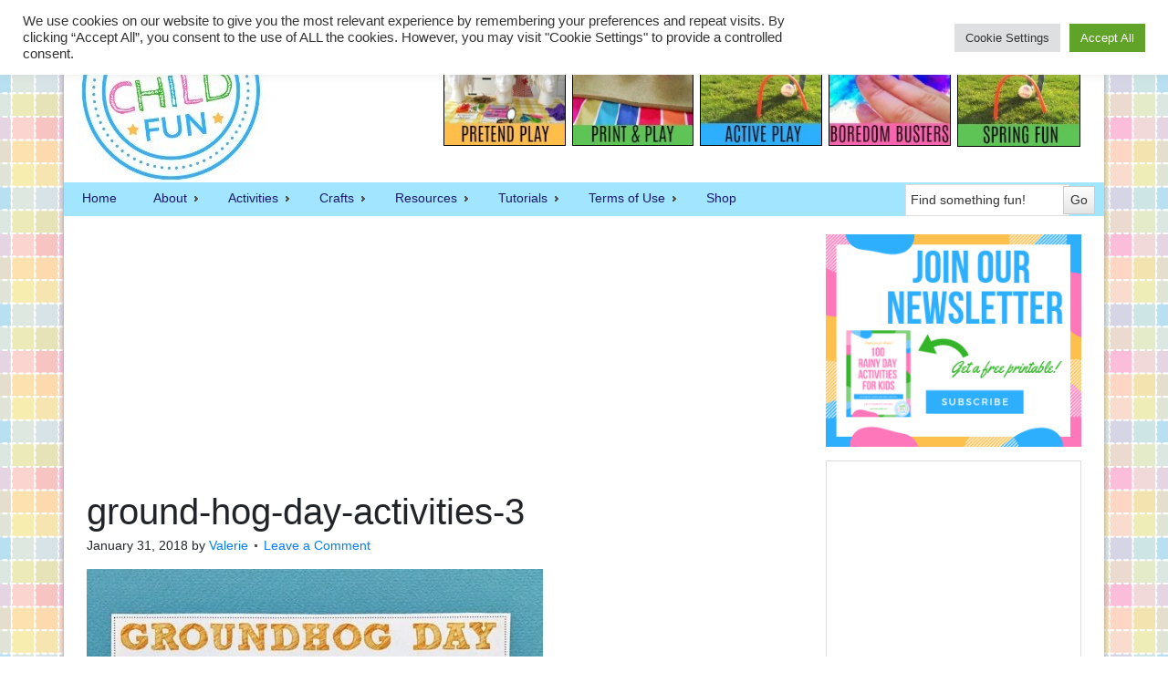

--- FILE ---
content_type: text/html; charset=utf-8
request_url: https://accounts.google.com/o/oauth2/postmessageRelay?parent=https%3A%2F%2Finnerchildfun.com&jsh=m%3B%2F_%2Fscs%2Fabc-static%2F_%2Fjs%2Fk%3Dgapi.lb.en.OE6tiwO4KJo.O%2Fd%3D1%2Frs%3DAHpOoo_Itz6IAL6GO-n8kgAepm47TBsg1Q%2Fm%3D__features__
body_size: 164
content:
<!DOCTYPE html><html><head><title></title><meta http-equiv="content-type" content="text/html; charset=utf-8"><meta http-equiv="X-UA-Compatible" content="IE=edge"><meta name="viewport" content="width=device-width, initial-scale=1, minimum-scale=1, maximum-scale=1, user-scalable=0"><script src='https://ssl.gstatic.com/accounts/o/2580342461-postmessagerelay.js' nonce="XHf14bSaqXkOCKYSk_2fqw"></script></head><body><script type="text/javascript" src="https://apis.google.com/js/rpc:shindig_random.js?onload=init" nonce="XHf14bSaqXkOCKYSk_2fqw"></script></body></html>

--- FILE ---
content_type: text/html; charset=utf-8
request_url: https://www.google.com/recaptcha/api2/aframe
body_size: 265
content:
<!DOCTYPE HTML><html><head><meta http-equiv="content-type" content="text/html; charset=UTF-8"></head><body><script nonce="OL5a738V2NOsx-kepfpDRQ">/** Anti-fraud and anti-abuse applications only. See google.com/recaptcha */ try{var clients={'sodar':'https://pagead2.googlesyndication.com/pagead/sodar?'};window.addEventListener("message",function(a){try{if(a.source===window.parent){var b=JSON.parse(a.data);var c=clients[b['id']];if(c){var d=document.createElement('img');d.src=c+b['params']+'&rc='+(localStorage.getItem("rc::a")?sessionStorage.getItem("rc::b"):"");window.document.body.appendChild(d);sessionStorage.setItem("rc::e",parseInt(sessionStorage.getItem("rc::e")||0)+1);localStorage.setItem("rc::h",'1768806721768');}}}catch(b){}});window.parent.postMessage("_grecaptcha_ready", "*");}catch(b){}</script></body></html>